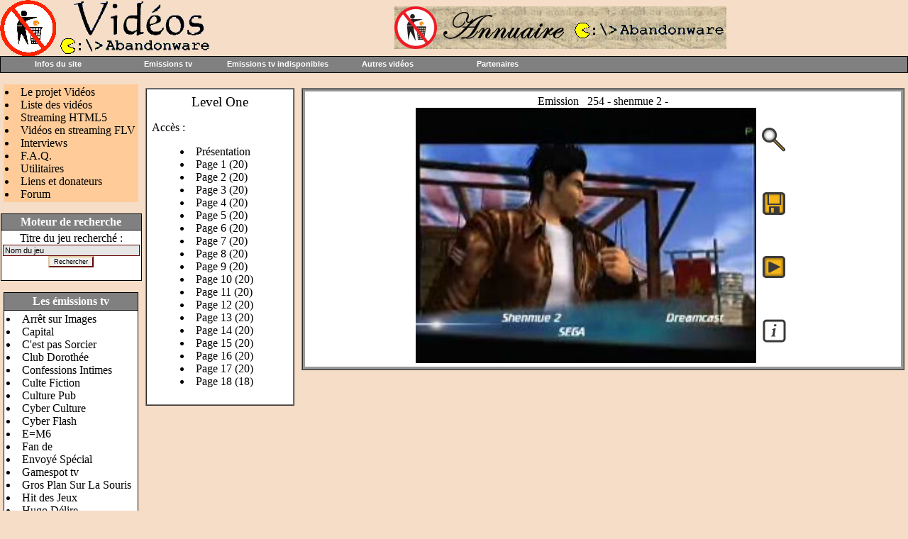

--- FILE ---
content_type: text/html; charset=UTF-8
request_url: https://abandonware-videos.org/affiche_vid.php?vid=53&num=1031
body_size: 4821
content:
<html>
<head>
<meta http-equiv="Content-Type" content="text/html; charset=UTC-8">
<title>Le site des anciennes émissions tv - www.abandonware-videos.org</title>
<meta name="Description" content="Vous découvrirez ou redécouvrirez des anciennes émissions télé consacrées aux jeux vidéo et à l'informatique.">
<meta name="Keywords" content="videos, emissions, abandonware, tele, oldies, jeux, video, informatique">
<meta name="robots" content="index,follow, ALL">
<meta NAME="author" CONTENT="Fredo_L">
<meta HTTP-EQUIV="Reply-to" CONTENT="fred@lankhor.net">
<META http-equiv="content-language" content="fr">
<META name="identifier-url" content="https://www.abandonware-videos.org">
<META NAME="owner" content="Fredo_L">
<link REL="SHORTCUT ICON" HREF="/images/favicon.ico">
<link href="../lib/default.css" rel="stylesheet" type="text/css">
<LINK href="../lib/menu/menu.css" type="text/css" rel="stylesheet">
<SCRIPT language=javascript src="../lib/menu/menu.js" type=text/javascript></SCRIPT>

<!-- flux rss -->
<link rel="alternate" type="application/rss+xml" title="News en RSS" href="https://www.abandonware.org/rss.php?site=videos&info=news&feed=rss"/>
<link rel="alternate" type="application/rss+xml" title="News en ATOM" href="https://www.abandonware.org/rss.php?site=videos&info=news&feed=atom"/>
<link rel="alternate" type="application/rss+xml" title="Commentaires en RSS" href="https://www.abandonware.org/rss.php?site=videos&info=comments&feed=rss"/>
<link rel="alternate" type="application/rss+xml" title="Commentaires en ATOM" href="https://www.abandonware.org/rss.php?site=videos&info=comments&feed=atom"/>


</head>

<body bgcolor="#F6DDC7" text="#000000" leftmargin="0" topmargin="0" marginwidth="0" marginheight="0">
<table width="100%" height="100%" border="0" cellpadding="0" cellspacing="0">
  <tr>
    <td valign="top">
<table width="100%" border="0" cellspacing="0" cellpadding="0">
        <tr bgcolor="#F6DDC7"> 
          
        <td width="300"><a href="../index.php" title="Retour à l'accueil du site"><img src="../images/titre_videos.gif" width="300" height="79"></a></td>



















        <td width="100%"> 
          <!--Publicite  -->
          <center>


<a href="https://www.abandonware.org" target="_blank"><img
src="/images_liens/banniere-annuaire.png" alt="abandonware.org"
border="0" width="468" height="60"></a>            </center>
            <!--Publicite fin -->
          </td>
        </tr>
      </table>


          






<table width="100%" border="0" cellspacing="1" cellpadding="0" bgcolor="#000000">
<tr> 
<td bgcolor="#808080" height="22">
</td>
</tr>
</table>


<div id="conteneurmenu"><script language="JavaScript" type="text/javascript">preChargement();</script>
<!--------------------------------------------->
<P class=menu2 id=menu1 onmouseover="MontrerMenu('ssmenu1');" 
onmouseout=CacherDelai();><A onfocus="MontrerMenu('ssmenu1');">Infos du site</A></P>
<UL class=ssmenu id=ssmenu1 onblur=CacherDelai(); onmouseover=AnnulerCacher(); 
onfocus=AnnulerCacher(); onmouseout=CacherDelai();>

<LI><A href="../index.php" title="Retour à l'accueil du site"><IMG src="../lib/menu/accueil.gif" align=absMiddle>&nbsp;Accueil</A> 
<LI><A  href="../projet.php" title="Explication sur les raisons qui ont poussé à la création de ce site"><IMG src="../lib/menu/vide.gif" align=absMiddle>&nbsp;Projet Vidéos</A> 
<LI><A  href="../liste.php" title="Pour voir rapidement toutes les vidéos disponibles sur le site"><IMG src="../lib/menu/vide.gif" align=absMiddle>&nbsp;Liste des vidéos</A>
<LI><A  href="../streaminghtml5.php" title="Visionner les videos en streaming HTML5"><IMG src="../lib/menu/html5playericon.jpg" align=absMiddle>&nbsp;Vidéos en streaming HTML5<IMG src="../lib/menu/vide.gif" align=absMiddle></A>
<LI><A  href="../streamingflv.php" title="Visionner les videos en streaming Flash"><IMG src="../lib/menu/flvplayericon.gif" align=absMiddle>&nbsp;Vidéos en streaming FLV<IMG src="../lib/menu/vide.gif" align=absMiddle></A>
<LI><A  href="../interviews.php" title="Pour voir les interviews du site"><IMG src="../lib/menu/vide.gif" align=absMiddle>&nbsp;Interviews</A> 
<LI><A  href="../faq.php" title="Si vous vous posez des questions, lisez cette page"><IMG src="../lib/menu/faq.gif" align=absMiddle>&nbsp;FAQ</A> 
<LI><A  href="../utilitaires.php" title="Tout les outils nécessaires"><IMG src="../lib/menu/vide.gif" align=absMiddle>&nbsp;Utilitaires</A> 
<LI><A  href="../liens.php" title="Voir la page des liens"><IMG src="../lib/menu/vide.gif" align=absMiddle>&nbsp;Liens et donateurs</A> 
<LI><A  href="https://forum.abandonware.org" title="Aller sur le forum"><IMG src="../lib/menu/forum.gif" align=absMiddle>&nbsp;Forum</A> 
<LI><A  href="../historique.php" title="Pour connaître l'histoire du site et ses évolutions importantes"><IMG src="../lib/menu/vide.gif" align=absMiddle>&nbsp;Historique</A>
<LI><A  href="../recherche.php" title="Moteur de recherche"><IMG src="../lib/menu/vide.gif" align=absMiddle>&nbsp;Moteur de recherche</A>
<LI><A  href="../mentions.php" title="Nous contacter"><IMG src="../lib/menu/email.gif" align=absMiddle>&nbsp;Nous contacter</A>
</LI></UL>
<!--------------------------------------------->
<P class=menu2 id=menu2 onmouseover="MontrerMenu('ssmenu2');" 
onmouseout=CacherDelai();><A onfocus="MontrerMenu('ssmenu2');">Emissions tv</A> </P>
<UL class=ssmenu id=ssmenu2 onblur=CacherDelai(); onmouseover=AnnulerCacher(); 
onfocus=AnnulerCacher(); onmouseout=CacherDelai();>
<LI><A  href="../affiche_vid.php?vid=9" ><IMG src="../lib/menu/vide.gif" align=absMiddle>&nbsp;Club Dorothée</A> 
<LI><A  href="../affiche_vid.php?vid=1" ><IMG src="../lib/menu/vide.gif" align=absMiddle>&nbsp;Cyber Culture</A> 
<LI><A  href="../affiche_vid.php?vid=2" ><IMG src="../lib/menu/vide.gif" align=absMiddle>&nbsp;Cyber Flash</A> 
<LI><A  href="../affiche_vid.php?vid=38" ><IMG src="../lib/menu/vide.gif" align=absMiddle>&nbsp;E=M6</A> 
<LI><A  href="../affiche_vid.php?vid=48" ><IMG src="../lib/menu/vide.gif" align=absMiddle>&nbsp;Fan de</A> 
<LI><A  href="../affiche_vid.php?vid=36" ><IMG src="../lib/menu/vide.gif" align=absMiddle>&nbsp;Gamespot tv</A> 
<LI><A  href="../affiche_vid.php?vid=18" ><IMG src="../lib/menu/vide.gif" align=absMiddle>&nbsp;Gros Plan Sur La Souris</A> 
<LI><A  href="../affiche_vid.php?vid=33" ><IMG src="../lib/menu/vide.gif" align=absMiddle>&nbsp;Hit des Jeux</A> 
<LI><A  href="../affiche_vid.php?vid=3" ><IMG src="../lib/menu/vide.gif" align=absMiddle>&nbsp;Hugo Délire</A> 
<LI><A  href="../affiche_vid.php?vid=32" ><IMG src="../lib/menu/vide.gif" align=absMiddle>&nbsp;Imagina</A> 
<LI><A  href="../affiche_vid.php?vid=20" ><IMG src="../lib/menu/vide.gif" align=absMiddle>&nbsp;L'Ecran Micro</A> 
<LI><A  href="../affiche_vid.php?vid=4" ><IMG src="../lib/menu/vide.gif" align=absMiddle>&nbsp;La Nuit Cyber</A> 
<LI><A  href="../affiche_vid.php?vid=19" ><IMG src="../lib/menu/vide.gif" align=absMiddle>&nbsp;La Nuit des Jeux Vidéo</A> 
<LI><A  href="../affiche_vid.php?vid=40" ><IMG src="../lib/menu/vide.gif" align=absMiddle>&nbsp;Le chevalier du labyrinthe</A> 
<LI><A  href="../affiche_vid.php?vid=17" ><IMG src="../lib/menu/vide.gif" align=absMiddle>&nbsp;Les Chroniques Terriennes</A> 
<LI><A  href="../affiche_vid.php?vid=35" ><IMG src="../lib/menu/vide.gif" align=absMiddle>&nbsp;Les Mains Magiciennes</A> 
<LI><A  href="../affiche_vid.php?vid=53" ><IMG src="../lib/menu/vide.gif" align=absMiddle>&nbsp;Level One</A> 
<LI><A  href="../affiche_vid.php?vid=21" ><IMG src="../lib/menu/vide.gif" align=absMiddle>&nbsp;Luna Park</A> 
<LI><A  href="../affiche_vid.php?vid=5" ><IMG src="../lib/menu/vide.gif" align=absMiddle>&nbsp;L'oeil du cyclone</A> 
<LI><A  href="../affiche_vid.php?vid=26" ><IMG src="../lib/menu/vide.gif" align=absMiddle>&nbsp;Mediaventures</A> 
<LI><A  href="../affiche_vid.php?vid=10" ><IMG src="../lib/menu/vide.gif" align=absMiddle>&nbsp;MEGA 6</A> 
<LI><A  href="../affiche_vid.php?vid=15" ><IMG src="../lib/menu/vide.gif" align=absMiddle>&nbsp;Mini-journal de P. Drevet</A> 
<LI><A  href="../affiche_vid.php?vid=14" ><IMG src="../lib/menu/vide.gif" align=absMiddle>&nbsp;Micro Kid</A> 
<LI><A  href="../affiche_vid.php?vid=6" ><IMG src="../lib/menu/vide.gif" align=absMiddle>&nbsp;Micro Kid's</A> 
<LI><A  href="../affiche_vid.php?vid=13" ><IMG src="../lib/menu/vide.gif" align=absMiddle>&nbsp;Microludic</A> 
<LI><A  href="../affiche_vid.php?vid=62" ><IMG src="../lib/menu/vide.gif" align=absMiddle>&nbsp;Next</A> 
<LI><A  href="../affiche_vid.php?vid=11" ><IMG src="../lib/menu/vide.gif" align=absMiddle>&nbsp;Pixi Foly</A> 
<LI><A  href="../affiche_vid.php?vid=47" ><IMG src="../lib/menu/vide.gif" align=absMiddle>&nbsp;Player One</A> 
<LI><A  href="../affiche_vid.php?vid=31" ><IMG src="../lib/menu/vide.gif" align=absMiddle>&nbsp;Stip-Tease</A> 
<LI><A  href="../affiche_vid.php?vid=23" ><IMG src="../lib/menu/vide.gif" align=absMiddle>&nbsp;TELEVISATOR 2</A> 
<LI><A  href="../affiche_vid.php?vid=25" ><IMG src="../lib/menu/vide.gif" align=absMiddle>&nbsp;Temps X</A> 
<LI><A  href="../affiche_vid.php?vid=16" ><IMG src="../lib/menu/vide.gif" align=absMiddle>&nbsp;Tify... raconte moi une puce<IMG src="../lib/menu/vide.gif" align=absMiddle></A> 
</LI></UL>
<!--------------------------------------------->
<P class=menu2 id=menu3 onmouseover="MontrerMenu('ssmenu3');" 
onmouseout=CacherDelai();><A onfocus="MontrerMenu('ssmenu3');">Emissions tv indisponibles</A> </P>
<UL class=ssmenu id=ssmenu3 onblur=CacherDelai(); onmouseover=AnnulerCacher(); 
onfocus=AnnulerCacher(); onmouseout=CacherDelai();>
<LI><A  href="../affiche_vid.php?vid=50" ><IMG src="../lib/menu/vide.gif" align=absMiddle>&nbsp;Arrêt sur Images</A> 
<LI><A  href="../affiche_vid.php?vid=43" ><IMG src="../lib/menu/vide.gif" align=absMiddle>&nbsp;Capital</A> 
<LI><A  href="../affiche_vid.php?vid=46" ><IMG src="../lib/menu/vide.gif" align=absMiddle>&nbsp;C'est pas Sorcier</A> 
<LI><A  href="../affiche_vid.php?vid=42" ><IMG src="../lib/menu/vide.gif" align=absMiddle>&nbsp;Confessions Intimes</A> 
<LI><A  href="../affiche_vid.php?vid=57" ><IMG src="../lib/menu/vide.gif" align=absMiddle>&nbsp;Culte Fiction</A> 
<LI><A  href="../affiche_vid.php?vid=58" ><IMG src="../lib/menu/vide.gif" align=absMiddle>&nbsp;Culture Pub</A> 
<LI><A  href="../affiche_vid.php?vid=44" ><IMG src="../lib/menu/vide.gif" align=absMiddle>&nbsp;Envoyé Spécial</A> 
<LI><A  href="../affiche_vid.php?vid=49" ><IMG src="../lib/menu/vide.gif" align=absMiddle>&nbsp;Les poules ont des dents<IMG src="../lib/menu/vide.gif" align=absMiddle></A> 
<LI><A  href="../affiche_vid.php?vid=60" ><IMG src="../lib/menu/vide.gif" align=absMiddle>&nbsp;Micro Défi</A> 
<LI><A  href="../affiche_vid.php?vid=59" ><IMG src="../lib/menu/vide.gif" align=absMiddle>&nbsp;Moi je</A> 
<LI><A  href="../affiche_vid.php?vid=56" ><IMG src="../lib/menu/vide.gif" align=absMiddle>&nbsp;Retro Game One</A> 
<LI><A  href="../affiche_vid.php?vid=41" ><IMG src="../lib/menu/vide.gif" align=absMiddle>&nbsp;Zone Interdite</A> 
</LI></UL>
<!--------------------------------------------->
<P class=menu2 id=menu4 onmouseover="MontrerMenu('ssmenu4');" 
onmouseout=CacherDelai();><A onfocus="MontrerMenu('ssmenu4');">Autres vidéos</A> </P>
<UL class=ssmenu id=ssmenu4 onblur=CacherDelai(); onmouseover=AnnulerCacher(); 
onfocus=AnnulerCacher(); onmouseout=CacherDelai();>
<LI><A  href="../affiche_vid.php?vid=28" ><IMG src="../lib/menu/vide.gif" align=absMiddle>&nbsp;Amiga Museum DVD</A> 
<LI><A  href="../affiche_vid.php?vid=30" ><IMG src="../lib/menu/vide.gif" align=absMiddle>&nbsp;Liveman : Bioman 3</A> 
<LI><A  href="../affiche_vid.php?vid=55" ><IMG src="../lib/menu/vide.gif" align=absMiddle>&nbsp;CLYDE<IMG src="../lib/menu/vide.gif" align=absMiddle></A> 
<LI><A  href="../affiche_vid.php?vid=54" ><IMG src="../lib/menu/vide.gif" align=absMiddle>&nbsp;Ordy Et Les Grandes Découvertes<IMG src="../lib/menu/vide.gif" align=absMiddle></A> 
<LI><A  href="../affiche_vid.php?vid=22" ><IMG src="../lib/menu/vide.gif" align=absMiddle>&nbsp;Making of</A> 
<LI><A  href="../affiche_vid.php?vid=7" ><IMG src="../lib/menu/vide.gif" align=absMiddle>&nbsp;Publicités tv</A> 
<LI><A  href="../affiche_vid.php?vid=8" ><IMG src="../lib/menu/vide.gif" align=absMiddle>&nbsp;Cassettes VHS de promo</A> 
<LI><A  href="../affiche_vid.php?vid=12" ><IMG src="../lib/menu/vide.gif" align=absMiddle>&nbsp;Reportages tv</A> 
<LI><A  href="../affiche_vid.php?vid=34" ><IMG src="../lib/menu/vide.gif" align=absMiddle>&nbsp;Clips</A> 
<LI><A  href="../affiche_vid.php?vid=37" ><IMG src="../lib/menu/vide.gif" align=absMiddle>&nbsp;Inclassables</A> 
<LI><A  href="../affiche_vid.php?vid=45" ><IMG src="../lib/menu/vide.gif" align=absMiddle>&nbsp;Boule de Feu TV</A> 
<LI><A  href="../affiche_vid.php?vid=52" ><IMG src="../lib/menu/vide.gif" align=absMiddle>&nbsp;Fragments de press retro</A> 
<LI><A  href="../affiche_vid.php?vid=27" ><IMG src="../lib/menu/vide.gif" align=absMiddle>&nbsp;Games Child</A> 
<LI><A  href="../affiche_vid.php?vid=29" ><IMG src="../lib/menu/vide.gif" align=absMiddle>&nbsp;MEGATEST.FR</A> 
<LI><A  href="../affiche_vid.php?vid=51" ><IMG src="../lib/menu/vide.gif" align=absMiddle>&nbsp;Retroviseur-tv</A> 
<LI><A  href="../affiche_vid.php?vid=61" ><IMG src="../lib/menu/vide.gif" align=absMiddle>&nbsp;Retrotaku</A> 
<LI><A  href="../affiche_vid.php?vid=24" ><IMG src="../lib/menu/vide.gif" align=absMiddle>&nbsp;Retrovision</A> 
<LI><A  href="../affiche_vid.php?vid=39" ><IMG src="../lib/menu/vide.gif" align=absMiddle>&nbsp;Retro Game Test</A> 
</LI></UL>
<!--------------------------------------------->
<P class=menu2 id=menu5 onmouseover="MontrerMenu('ssmenu5');" 
onmouseout=CacherDelai();><A onfocus="MontrerMenu('ssmenu5');">Partenaires</A> </P>
<UL class=ssmenu id=ssmenu5 onblur=CacherDelai(); onmouseover=AnnulerCacher(); 
onfocus=AnnulerCacher(); onmouseout=CacherDelai();>
  <LI><A   href="https://www.abandonware-definition.org" 
  target=_blank title="Définition de l'abandonware">&nbsp;Abandonware Définition</A> 
  <LI><A   href="https://www.abandonware-magazines.org" 
  target=_blank title="Site sur les anciens magazines de jeux vidéo">&nbsp;Abandonware Magazines</A> 
  <LI><A   href="https://www.lankhor.net" 
  target=_blank title="Le site de référence des jeux Lankhor">&nbsp;Lankhor.net</A> 
  <LI><A   href="https://www.abandonware.org" 
  target=_blank title="Annuaire des meilleurs sites abandonware">&nbsp;Portail / Annuaire abandonware<IMG src="../lib/menu/vide.gif" align=absMiddle></A> 
</LI></UL>
<!--------------------------------------------->
</DIV>
<DIV id=texte></DIV>
<SCRIPT language=Javascript 
type=text/javascript>
marge_en_haut_de_page = 0;
Chargement();</SCRIPT>

<p>

<table width="100%" border="0" cellspacing="0" cellpadding="0">
<tr>

<!-- Colonne de gauche -->
<td width="200" valign="top" align="middle">

<TABLE cellSpacing="0" cellPadding="2" width="95%" bgColor="#000000" border="0" bordercolor="#999999" style="border:1;border-style:dashed;" align="center">
<tr> 
<td bgColor="#FFCC99">
<LI><a href="../projet.php" title="Explications sur le site">Le projet Vidéos</a></LI>
<LI><a href="../liste.php" title="Voir la liste des vidéos disponibles">Liste des vidéos</a></LI>
<LI><A  href="../streaminghtml5.php" title="Voir les videos en streaming HTML5">Streaming HTML5</A></LI>
<LI><A  href="../streamingflv.php" title="Voir les videos en streaming">Vidéos en streaming FLV</A></LI>
<LI><a href="../interviews.php" title="Voir les interviews">Interviews</a></LI>
<LI><a href="../faq.php" title="Lire la FAQ du site">F.A.Q.</a></LI>
<LI><a href="../utilitaires.php" title="Plein de choses utiles">Utilitaires</a></LI>
<LI><a href="../liens.php" title="Voir la page des liens">Liens et donateurs</a></LI>
<LI><a href="https://forum.abandonware.org" title="Aller sur le forum">Forum</a></LI>
</td>
</tr>
</table>

<p>

<TABLE cellSpacing="1" cellPadding="2" width="95%" bgColor="#000000" border="0" bordercolor="#999999">
<tr>
<td bgcolor="#808080" align="center"><font color="#ffffff"><b>Moteur de recherche</b></font>
</TD>
</TR>
<tr>
<td bgcolor="#FFFFFF">

<form action="recherche.php" method="post" name="recherche">
<div align="center">Titre du jeu recherché : <br>

<input type="text" name="titre_jeu" size=30 maxlength=50 value="Nom du jeu" style="BACKGROUND-COLOR: #e6e6e6; BORDER-BOTTOM: #660000 1px solid; BORDER-LEFT: #660000 1px solid; BORDER-RIGHT: #660000 1px solid; BORDER-TOP: #660000 1px solid; FONT-SIZE: 8pt">
<input type="hidden" name="etape" value="etape recherche">
<input type="submit" value="Rechercher" size = "11" name="submit" style="BACKGROUND-COLOR: ##E2C688; BORDER-BOTTOM: #660000 2px solid; BORDER-LEFT: #E2C699 2px solid; BORDER-RIGHT: #660000 2px solid; BORDER-TOP: #E2C699 2px solid; FONT-SIZE: 7pt">

</div>
</form>

</TD>
</TR>
</table>


<p>

<TABLE cellSpacing="1" cellPadding="3" width="95%" bgColor="#000000" border="0" bordercolor="#999999">
<tr>
<td bgcolor="#808080" align="center"><font color="#ffffff"><b>Les émissions tv</b></font></TD>
</TR>
<tr>
<td bgcolor="#FFFFFF">
                          <LI><a href="../affiche_vid.php?vid=50">Arrêt sur Images</a></LI> 
                          <LI><a href="../affiche_vid.php?vid=43">Capital</a></LI> 
                          <LI><a href="../affiche_vid.php?vid=46">C'est pas Sorcier</a></LI> 
                          <LI><a href="../affiche_vid.php?vid=9">Club Dorothée</a></LI> 
                          <LI><a href="../affiche_vid.php?vid=42">Confessions Intimes</a></LI> 
                          <LI><a href="../affiche_vid.php?vid=57">Culte Fiction</a></LI> 
                          <LI><a href="../affiche_vid.php?vid=58">Culture Pub</a></LI> 
                          <LI><a href="../affiche_vid.php?vid=1">Cyber Culture</a></LI> 
                          <LI><a href="../affiche_vid.php?vid=2">Cyber Flash</a></LI> 
                          <LI><a  href="../affiche_vid.php?vid=38" >E=M6</A> 
                          <LI><a  href="../affiche_vid.php?vid=48" >Fan de</A> 
                          <LI><a  href="../affiche_vid.php?vid=44" >Envoyé Spécial</A> 
                          <LI><a  href="../affiche_vid.php?vid=36" >Gamespot tv</A> 
                          <LI><a  href="../affiche_vid.php?vid=18" >Gros Plan Sur La Souris</A> 
                          <LI><a href="../affiche_vid.php?vid=33">Hit des Jeux</a></LI> 
                          <LI><a href="../affiche_vid.php?vid=3">Hugo Délire</a></LI> 
                          <LI><a href="../affiche_vid.php?vid=32">Imagina</a></LI> 
                          <LI><a href="../affiche_vid.php?vid=20">L'Ecran Micro</a></LI> 
                          <LI><a href="../affiche_vid.php?vid=4">La Nuit Cyber</a></LI> 
                          <LI><a href="../affiche_vid.php?vid=19">La Nuit des Jeux Vidéo</a></LI> 
                          <LI><a href="../affiche_vid.php?vid=40">Le chevalier du labyrinthe</a></LI> 
                          <LI><a href="../affiche_vid.php?vid=17">Les Chroniques Terriennes</a></LI> 
                          <LI><a href="../affiche_vid.php?vid=35">Les Mains Magiciennes</a></LI> 
                          <LI><a href="../affiche_vid.php?vid=49">Les poules ont des dents</a></LI> 
                          <LI><a href="../affiche_vid.php?vid=5">L'oeil du cyclone</a></LI> 
                          <LI><a href="../affiche_vid.php?vid=53">Level One</a></LI> 
                          <LI><a href="../affiche_vid.php?vid=21">Luna Park</a></LI> 
                          <LI><a href="../affiche_vid.php?vid=26">Mediaventures</a></LI> 
                          <LI><a href="../affiche_vid.php?vid=10">MEGA 6</a></LI> 
                          <LI><a href="../affiche_vid.php?vid=15">Mini-journal de P. Drevet</a></LI> 
                          <LI><a href="../affiche_vid.php?vid=60">Micro Défi</a></LI> 
                          <LI><a href="../affiche_vid.php?vid=14">Micro Kid</a></LI> 
                          <LI><a href="../affiche_vid.php?vid=6">Micro Kid's</a></LI> 
                          <LI><a href="../affiche_vid.php?vid=13">Microludic</a></LI> 
                          <LI><a href="../affiche_vid.php?vid=59">Moi je</a></LI> 
                          <LI><a href="../affiche_vid.php?vid=62">Next</a></LI> 
                          <LI><a href="../affiche_vid.php?vid=11">Pixi Foly</a></LI> 
                          <LI><a href="../affiche_vid.php?vid=47">Player One</a></LI> 
                          <LI><a href="../affiche_vid.php?vid=56">Retro Game One</a></LI> 
                          <LI><a href="../affiche_vid.php?vid=31">Strip-Tease</a></LI> 
                          <LI><a href="../affiche_vid.php?vid=23">TELEVISATOR 2</a></LI> 
                          <LI><a href="../affiche_vid.php?vid=25">Temps X</a></LI> 
                          <LI><a href="../affiche_vid.php?vid=16">Tify raconte moi une puce</a></LI> 
                          <LI><a href="../affiche_vid.php?vid=41">Zone Interdite</a></LI> 
</TD>
</TR>
</table>

<p>

<TABLE cellSpacing="1" cellPadding="3" width="95%" bgColor="#000000" border="0" bordercolor="#999999">
<tr>
<td bgcolor="#808080" align="center"><font color="#ffffff"><b>Les autres vidéos</b></font></TD>
</TR>
<tr>
<td bgcolor="#FFFFFF">
                          <LI><a href="../affiche_vid.php?vid=28">Amiga Museum DVD</a></LI> 
                          <LI><a href="../affiche_vid.php?vid=30">Liveman : Bioman 3</a></LI> 
                          <LI><a href="../affiche_vid.php?vid=54">Ordy Et Les Grandes Découvertes</a></LI> 
                          <LI><a href="../affiche_vid.php?vid=55">CLYDE</a></LI> 
                          <LI><a href="../affiche_vid.php?vid=22">Making of</a></LI> 
                          <LI><a href="../affiche_vid.php?vid=7">Publicités tv</a></LI> 
                          <LI><a href="../affiche_vid.php?vid=8">Cassettes VHS de promo</a></LI>
                          <LI><a href="../affiche_vid.php?vid=12">Reportages tv</a></LI>
                          <LI><a href="../affiche_vid.php?vid=34">Clips</a></LI>
                          <LI><a href="../affiche_vid.php?vid=37">Inclassables</a></LI>
                          <LI><a href="../affiche_vid.php?vid=45">Boule de Feu TV</a></LI>
                          <LI><a href="../affiche_vid.php?vid=52">Fragments de press retro</a></LI>
                          <LI><a href="../affiche_vid.php?vid=27">Games Child</a></LI>
                          <LI><a href="../affiche_vid.php?vid=29">MEGATEST.FR</a></LI>
                          <LI><a href="../affiche_vid.php?vid=61">Retrotaku</a></LI>
                          <LI><a href="../affiche_vid.php?vid=51">Retroviseur-tv</a></LI>
                          <LI><a href="../affiche_vid.php?vid=24">Retrovision</a></LI>
                          <LI><a href="../affiche_vid.php?vid=39">Retro Game Test</a></LI>
</TD>
</TR>
</table>



</td>
<!-- Colonne de gauche -->


<!-- Colonne de droite -->
<td valign="top" align="middle">


<!-- Les mags -->


<table width="100%"  cellspacing="0" cellpadding="5">
<tr> 

<td width="210" valign="top">
<table width="100%" height="100%"  cellpadding="7" cellspacing="0" border=\"1\">
<tr> 
<td  bgcolor="#ffffff">

<center><big>Level One</big></center><p>Accès :
<blockquote>
<LI><a href="?vid=53&page=presentation"> Présentation</a></LI>
<LI><a href="?vid=53&page=1"> Page 1 (20)</a></LI>
<LI><a href="?vid=53&page=2"> Page 2 (20)</a></LI>
<LI><a href="?vid=53&page=3"> Page 3 (20)</a></LI>
<LI><a href="?vid=53&page=4"> Page 4 (20)</a></LI>
<LI><a href="?vid=53&page=5"> Page 5 (20)</a></LI>
<LI><a href="?vid=53&page=6"> Page 6 (20)</a></LI>
<LI><a href="?vid=53&page=7"> Page 7 (20)</a></LI>
<LI><a href="?vid=53&page=8"> Page 8 (20)</a></LI>
<LI><a href="?vid=53&page=9"> Page 9 (20)</a></LI>
<LI><a href="?vid=53&page=10"> Page 10 (20)</a></LI>
<LI><a href="?vid=53&page=11"> Page 11 (20)</a></LI>
<LI><a href="?vid=53&page=12"> Page 12 (20)</a></LI>
<LI><a href="?vid=53&page=13"> Page 13 (20)</a></LI>
<LI><a href="?vid=53&page=14"> Page 14 (20)</a></LI>
<LI><a href="?vid=53&page=15"> Page 15 (20)</a></LI>
<LI><a href="?vid=53&page=16"> Page 16 (20)</a></LI>
<LI><a href="?vid=53&page=17"> Page 17 (20)</a></LI>
<LI><a href="?vid=53&page=18"> Page 18 (18)</a></LI>
</blockquote>
</td>
</tr>
</table>


</td>

<td valign="top"> 


<table width="100%" cellpadding="0" cellspacing="0" border="1" align="center">
<tr>
<td width="100%">


<table width="100%" cellpadding="5" cellspacing="0" bordercolor="#999999" align="center">
<tr> 
<td width="100%"  bgcolor="#ffffff" align="center">

<div align="center">Emission &nbsp; 254 - shenmue 2 - <br>

<table border="0" cellpadding="0" cellspacing="0" width="530" align="center">

<tr>
<td width="485" rowspan="5" align="center">
<a href="download.php?num=1031" title="Télécharger la vidéo - &nbsp; 164 Mo"><img src="images_videos/Level One/levelone_emission254-1.jpg" width="480"></a></td>
<td width="55" height="40" align="center">

<a href="affiche_vid.php?vid=53&num=1031&images=oui" title="Voir d'autres images de la vidéo">
<img src="images/loupe_on.png"  width="40">
</a>

</td>
</tr>

<tr>
<td width="55" height="40" align="center">

<a href="download.php?num=1031" title="Télécharger la vidéo - &nbsp; 164 Mo">
<img src="images/telercharger_on.png" width="40">
</a>

</td>
</tr>

<tr>
<td width="55" height="40" align="center">

<a href="affiche_vid.php?vid=53&num=1031&streamingflv=oui" title="Visionner la vidéo en streaming">
<img src="images/streaming_on.png" align="absmiddle"></a> 
</a>

</td>
</tr>

<tr>
<td width="55" height="40" align="center">

<a href="/affiche_vid.php?vid=53&num=1031&infos=oui" title="Voir les informations relatives à la vidéo">
<img src="images/info_on.png" width="39">
</a>

</td>
</tr>
</table> 
</div>
</td>
</tr>
</table>
</td>
</tr>
</table>

</td>

</tr>
</table>



</td>
<!-- Colonne de droite -->

</TR>
</TABLE>

<p>

<table width="100%" border="0" cellspacing="0" cellpadding="0" bgcolor="#000000">
        <tr> 
          <td>
<small>
<font color="#FFFFFF">&nbsp; &copy; 2005-2023 
&nbsp; - &nbsp; 

 <a href="/mentions.php" class="menu"><b>Mentions 
            l&eacute;gales</b></a></font>
</font></small></td>
        </tr>
      </table>


</body>
</html>

--- FILE ---
content_type: application/javascript
request_url: https://abandonware-videos.org/lib/menu/menu.js
body_size: 2866
content:
/* iubito's menu - http://iubito.free.fr/prog/menu.php - configuration du javascript */


/* true = le menu sera vertical, � gauche.
   false = le menu sera horizontal, en haut. */
var vertical = false;

/* TRES IMPORTANT !
	Il faut mettre ici le nombre de menus, le script n'est pas capable de compter tout
	seul ! :-p Donc si votre code va jusqu'� <p id="menu5"...> il faut mettre 5. */
var nbmenu = 5;



/* Centrer le menu ? (true/false).
	Centre horizontalement ou verticalement suivant le mode choisi. */
var centrer_menu = false;

/* On est oblig� de d�finir une largeur pour les menus. */
var largeur_menu = 155;

/* En mode vertical, on a besoin de conna�tre la hauteur de chaque menu.
	M�me si les "cases" ne sont pas dimensionn�es en hauteur.
	Ajustez cette variable si les menus sont trop rapproch�s ou espac�s en vertical. */
var hauteur_menu = 25;

/* En mode horizontal.
	Largeur des sous-menus, pour IE uniquement, les autres navigateurs respectent la largeur
	auto. Mettez "auto" uniquement si vous �tes s�r d'avoir mis des &nbsp; � la place des
	espace dans les items ! */
var largeur_sous_menu = 200;

/* ... pour mettre un peu d'espace entre les menus ! */
var espace_entre_menus = 0;


/* position du menu par rapport au haut de l'�cran ou de la page.
	0 = le menu est tout en haut. en px */
var top_menu = 80;
/* En version horizontale.
	position des sous-menus par rapport au haut de l'�cran ou de la page. Il faut pr�voir
	la hauteur des menus, donc ne pas mettre 0 et faire "� t�ton". en px */
var top_ssmenu = top_menu + 24;

/* Position gauche du menu, en px. */
var left_menu = 0;
/* En version verticale.
	Position des sous-menus par rapport au bord gauche de l'�cran. */
var left_ssmenu = largeur_menu+2;


/* Quand la souris quitte un sous-menu, si le sous-menu disparait imm�diatement,
	cela g�ne l'utilisateur. Alors on peut mettre un d�lai avant disparition du sous-menu.
	500 ms c'est bien :-) */
var delai = 650; // en milliseconde

/* En version horizontale.
	Comme le menu peut se superposer avec le texte de la page, il est possible de faire
	descendre un peu la page (on augmente la marge du haut) pour a�rer un peu la page,
	une quarantaine de pixel c'est pas mal. en px*/
var marge_en_haut_de_page = 0;
/* En version verticale.
	On d�cale le document � droite pour pas que le menu le superpose. */
var marge_a_gauche_de_la_page = largeur_menu + 10;


/* Mettez � true si vous souhaitez que le menu soit toujours visible.
	Mettez false si vous ne le souhaitez pas, dans ce cas le menu "dispara�tra" quand vous
	descendrez dans la page. */
var suivre_le_scroll=false;



var timeout; //ne pas toucher, c'est pour d�clarer la variable
var agt = navigator.userAgent.toLowerCase();
var isMac = (agt.indexOf('mac') != -1);
var isOpera = (agt.indexOf("opera") != -1);
var IEver = parseInt(agt.substring(agt.indexOf('msie ') + 5));
var isIE = ((agt.indexOf('msie')!=-1 && !isOpera && (agt.indexOf('webtv')==-1)) && !isMac);
var isIE5win = (isIE && IEver == 5);
var isIE5mac = ((agt.indexOf("msie") != -1) && isMac);
var blnOk=true;

// onScroll pour Internet Explorer, le position:fixed fait ce boulot pour les autres navigateurs
// qui respectent les normes CSS...
window.onscroll = function()
{
	if (blnOk && suivre_le_scroll && (isIE || isIE5mac))
	{
		if (isIE5mac) document.getElementById("conteneurmenu").style.visibility="hidden";
		for(i=1;i<=nbmenu;i++)
		{
			if (!vertical) {
				document.getElementById("menu"+i).style.top = document.body.scrollTop + top_menu + "px";
				if (document.getElementById("ssmenu"+i))//undefined
					document.getElementById("ssmenu"+i).style.top = document.body.scrollTop + top_ssmenu + "px";
			} else {
				document.getElementById("menu"+i).style.top = document.body.scrollTop
							+(((i-1)*(hauteur_menu+espace_entre_menus))+1+top_menu)+"px";
				if (document.getElementById("ssmenu"+i))//undefined
					document.getElementById("ssmenu"+i).style.top = document.body.scrollTop
							+(((i-1)*(hauteur_menu+espace_entre_menus))+1+top_menu)+"px";
			}
		}
		if (isIE5mac) document.getElementById("conteneurmenu").style.visibility="visible";
	}
}

function preChargement()
{
	if (document.getElementById("conteneurmenu"))
	{
		document.getElementById("conteneurmenu").style.visibility="hidden";
		//IE5 mac a un bug : quand un texte est dans un �l�ment de style float, il n'apparait pas.
		/*if (isIE5mac)
		{
			document.getElementById("conteneurmenu").style="";
		}*/
	}
}

function Chargement() {
	if (!blnOk) {
		if(document.body.style.backgroundColor!="") { blnOk=false; }
		if(document.body.style.color!="") { blnOk=false; }
		if(document.body.style.marginTop!="") { blnOk=false; }
		if(document.getElementById) {
			with(document.getElementById("texte").style) {
				if(position!="" || top!="" || left!=""
						|| width!="" || height!="" || zIndex!=""
						|| margin!="" || visibility!="") {
					blnOk=false;
				}
			}
		}
		else{
			blnOk=false;
		}
	}

	if(blnOk)
	{
		document.getElementById("conteneurmenu").style.visibility="hidden";
		
		//pour enlever les "px" pour faire des calculs...
		var reg = new RegExp("px", "g");
		
		trimespaces();
		
		with(document.body.style) {
			if (!vertical) marginTop=marge_en_haut_de_page;
			else		   marginLeft=marge_a_gauche_de_la_page;
		}
		
		var largeur_fenetre = (isIE?document.body.clientWidth:window.innerWidth);
		var hauteur_fenetre = (isIE?document.body.clientHeight:window.innerHeight);
		if (centrer_menu) {
			if (!vertical) {
				var largeur_totale = (largeur_menu * nbmenu) + (espace_entre_menus * (nbmenu-1));
				left_menu = (largeur_fenetre - largeur_totale)/2;
			} else {
				var hauteur_totale = (hauteur_menu * nbmenu) + (espace_entre_menus * (nbmenu-1));
				top_menu = (hauteur_fenetre - hauteur_totale)/2;
			}
		}

		for(i=1;i<=nbmenu;i++) {
			with(document.getElementById("menu"+i).style) {
				if (!vertical) {
					top=top_menu+"px";
					left=(((i-1)*(largeur_menu+espace_entre_menus))+1+left_menu)+"px";
				} else {
					top=(((i-1)*(hauteur_menu+espace_entre_menus))+1+top_menu)+"px";
					left=left_menu+"px";
				}
				if (!suivre_le_scroll || isIE || isIE5mac)
					position="absolute";
				else position="fixed";
				width=largeur_menu+"px";
				//if (vertical) height=hauteur_menu+"px";
				margin="0";
				zIndex="2";
			}
		}
		
		for(i=1;i<=nbmenu;i++) {
			if (document.getElementById("ssmenu"+i))//undefined
			{
				with(document.getElementById("ssmenu"+i).style) {
					if (!suivre_le_scroll || isIE || isIE5mac)
						position="absolute";
					else position="fixed";
					if (!vertical) {
						top=top_ssmenu+"px";
						left=(((i-1)*(largeur_menu+espace_entre_menus))+1+left_menu);
					} else {
						left=left_ssmenu+"px";
						top=(((i-1)*(hauteur_menu+espace_entre_menus))+1+top_menu)+"px";
					}
					if (isIE||isOpera||isIE5mac)
						width = largeur_sous_menu+(largeur_sous_menu!="auto"?"px":"");
					else width = "auto";
					if (!vertical && !isIE5mac) {
						//repositionnement si d�borde � droite
						if ((width!="auto")
							&& ((left.replace(reg,'').valueOf()*1 + width.replace(reg,'').valueOf()*1) > largeur_fenetre))
							left = (largeur_fenetre-width.replace(reg,'').valueOf())+"px";
					}
					margin="0";
					zIndex="3";
				}
			}
		}

		CacherMenus();
	}

	// comme on a �vit� le clignotement, maintenant on fait appara�tre le menu ;-)
	document.getElementById("conteneurmenu").style.visibility='';
}
window.onresize = Chargement;


function MontrerMenu(strMenu) {
	if(blnOk) {
		AnnulerCacher();
		CacherMenus();
		if (document.getElementById(strMenu))//undefined
			with (document.getElementById(strMenu).style)
				visibility="visible";
	}
	SelectVisible("hidden",document.getElementsByTagName('select'));
}

function CacherDelai() {
	if (blnOk) {
		timeout = setTimeout('CacherMenus()',delai);
	}
}
function AnnulerCacher() {
	if (blnOk && timeout) {
		clearTimeout(timeout);
	}
}
function CacherMenus() {
	if(blnOk) {
		for(i=1;i<=nbmenu;i++) {
			if (document.getElementById("ssmenu"+i))//undefined
				with(document.getElementById("ssmenu"+i).style)
					visibility="hidden";
		}
	}
	SelectVisible("visible",document.getElementsByTagName('select'));
}

function trimespaces() {
	//Contourne un bug d'IE5/win... il ne capte pas bien les css pour les <li>, donc on les vire !
	if(blnOk&&isIE5win) {
		for(i=1;i<=nbmenu;i++) {
			if (document.getElementById("ssmenu"+i))//undefined
				with(document.getElementById("ssmenu"+i))
					innerHTML = innerHTML.replace(/<LI>|<\/LI>/g,"");
		}
	}
}

function SelectVisible(v,elem) {
	if (blnOk && (isIE||isIE5win))
		for (var i=0;i<elem.length;i++) elem[i].style.visibility=v;
}